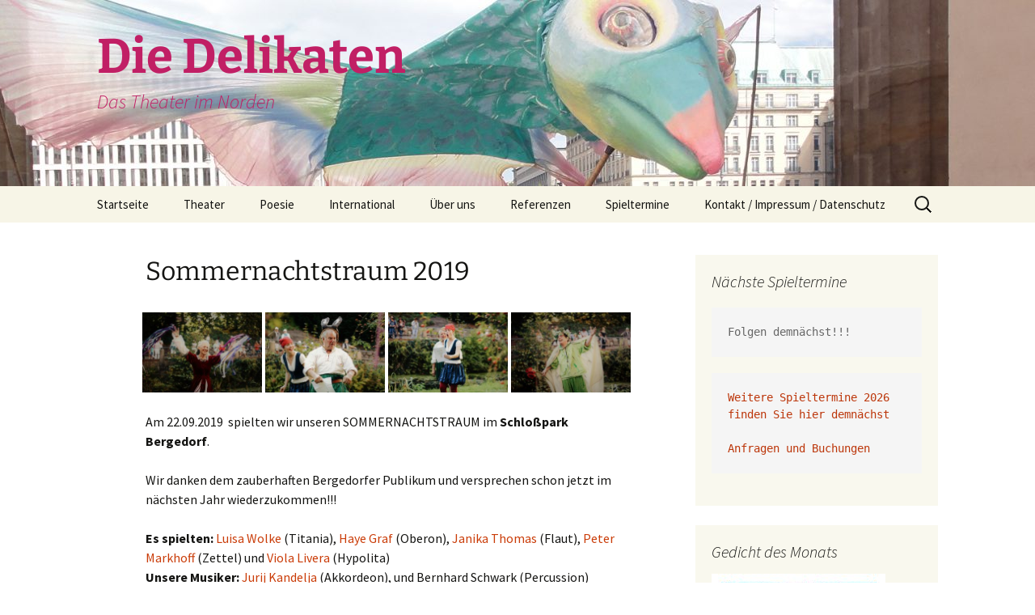

--- FILE ---
content_type: text/html; charset=UTF-8
request_url: https://diedelikaten.de/sommernachtstraum-2019/
body_size: 8534
content:
<!DOCTYPE html>
<html lang="de">
<head>
	<meta charset="UTF-8">
	<meta name="viewport" content="width=device-width, initial-scale=1.0">
	<title>Sommernachtstraum 2019 | Die Delikaten</title>
	<link rel="profile" href="https://gmpg.org/xfn/11">
	<link rel="pingback" href="https://diedelikaten.de/xmlrpc.php">
	<meta name='robots' content='max-image-preview:large' />
<link rel="alternate" type="application/rss+xml" title="Die Delikaten &raquo; Feed" href="https://diedelikaten.de/feed/" />
<link rel="alternate" type="application/rss+xml" title="Die Delikaten &raquo; Kommentar-Feed" href="https://diedelikaten.de/comments/feed/" />
<link rel="alternate" title="oEmbed (JSON)" type="application/json+oembed" href="https://diedelikaten.de/wp-json/oembed/1.0/embed?url=https%3A%2F%2Fdiedelikaten.de%2Fsommernachtstraum-2019%2F" />
<link rel="alternate" title="oEmbed (XML)" type="text/xml+oembed" href="https://diedelikaten.de/wp-json/oembed/1.0/embed?url=https%3A%2F%2Fdiedelikaten.de%2Fsommernachtstraum-2019%2F&#038;format=xml" />
<style id='wp-img-auto-sizes-contain-inline-css'>
img:is([sizes=auto i],[sizes^="auto," i]){contain-intrinsic-size:3000px 1500px}
/*# sourceURL=wp-img-auto-sizes-contain-inline-css */
</style>
<style id='wp-emoji-styles-inline-css'>

	img.wp-smiley, img.emoji {
		display: inline !important;
		border: none !important;
		box-shadow: none !important;
		height: 1em !important;
		width: 1em !important;
		margin: 0 0.07em !important;
		vertical-align: -0.1em !important;
		background: none !important;
		padding: 0 !important;
	}
/*# sourceURL=wp-emoji-styles-inline-css */
</style>
<style id='wp-block-library-inline-css'>
:root{--wp-block-synced-color:#7a00df;--wp-block-synced-color--rgb:122,0,223;--wp-bound-block-color:var(--wp-block-synced-color);--wp-editor-canvas-background:#ddd;--wp-admin-theme-color:#007cba;--wp-admin-theme-color--rgb:0,124,186;--wp-admin-theme-color-darker-10:#006ba1;--wp-admin-theme-color-darker-10--rgb:0,107,160.5;--wp-admin-theme-color-darker-20:#005a87;--wp-admin-theme-color-darker-20--rgb:0,90,135;--wp-admin-border-width-focus:2px}@media (min-resolution:192dpi){:root{--wp-admin-border-width-focus:1.5px}}.wp-element-button{cursor:pointer}:root .has-very-light-gray-background-color{background-color:#eee}:root .has-very-dark-gray-background-color{background-color:#313131}:root .has-very-light-gray-color{color:#eee}:root .has-very-dark-gray-color{color:#313131}:root .has-vivid-green-cyan-to-vivid-cyan-blue-gradient-background{background:linear-gradient(135deg,#00d084,#0693e3)}:root .has-purple-crush-gradient-background{background:linear-gradient(135deg,#34e2e4,#4721fb 50%,#ab1dfe)}:root .has-hazy-dawn-gradient-background{background:linear-gradient(135deg,#faaca8,#dad0ec)}:root .has-subdued-olive-gradient-background{background:linear-gradient(135deg,#fafae1,#67a671)}:root .has-atomic-cream-gradient-background{background:linear-gradient(135deg,#fdd79a,#004a59)}:root .has-nightshade-gradient-background{background:linear-gradient(135deg,#330968,#31cdcf)}:root .has-midnight-gradient-background{background:linear-gradient(135deg,#020381,#2874fc)}:root{--wp--preset--font-size--normal:16px;--wp--preset--font-size--huge:42px}.has-regular-font-size{font-size:1em}.has-larger-font-size{font-size:2.625em}.has-normal-font-size{font-size:var(--wp--preset--font-size--normal)}.has-huge-font-size{font-size:var(--wp--preset--font-size--huge)}.has-text-align-center{text-align:center}.has-text-align-left{text-align:left}.has-text-align-right{text-align:right}.has-fit-text{white-space:nowrap!important}#end-resizable-editor-section{display:none}.aligncenter{clear:both}.items-justified-left{justify-content:flex-start}.items-justified-center{justify-content:center}.items-justified-right{justify-content:flex-end}.items-justified-space-between{justify-content:space-between}.screen-reader-text{border:0;clip-path:inset(50%);height:1px;margin:-1px;overflow:hidden;padding:0;position:absolute;width:1px;word-wrap:normal!important}.screen-reader-text:focus{background-color:#ddd;clip-path:none;color:#444;display:block;font-size:1em;height:auto;left:5px;line-height:normal;padding:15px 23px 14px;text-decoration:none;top:5px;width:auto;z-index:100000}html :where(.has-border-color){border-style:solid}html :where([style*=border-top-color]){border-top-style:solid}html :where([style*=border-right-color]){border-right-style:solid}html :where([style*=border-bottom-color]){border-bottom-style:solid}html :where([style*=border-left-color]){border-left-style:solid}html :where([style*=border-width]){border-style:solid}html :where([style*=border-top-width]){border-top-style:solid}html :where([style*=border-right-width]){border-right-style:solid}html :where([style*=border-bottom-width]){border-bottom-style:solid}html :where([style*=border-left-width]){border-left-style:solid}html :where(img[class*=wp-image-]){height:auto;max-width:100%}:where(figure){margin:0 0 1em}html :where(.is-position-sticky){--wp-admin--admin-bar--position-offset:var(--wp-admin--admin-bar--height,0px)}@media screen and (max-width:600px){html :where(.is-position-sticky){--wp-admin--admin-bar--position-offset:0px}}

/*# sourceURL=wp-block-library-inline-css */
</style><style id='global-styles-inline-css'>
:root{--wp--preset--aspect-ratio--square: 1;--wp--preset--aspect-ratio--4-3: 4/3;--wp--preset--aspect-ratio--3-4: 3/4;--wp--preset--aspect-ratio--3-2: 3/2;--wp--preset--aspect-ratio--2-3: 2/3;--wp--preset--aspect-ratio--16-9: 16/9;--wp--preset--aspect-ratio--9-16: 9/16;--wp--preset--color--black: #000000;--wp--preset--color--cyan-bluish-gray: #abb8c3;--wp--preset--color--white: #fff;--wp--preset--color--pale-pink: #f78da7;--wp--preset--color--vivid-red: #cf2e2e;--wp--preset--color--luminous-vivid-orange: #ff6900;--wp--preset--color--luminous-vivid-amber: #fcb900;--wp--preset--color--light-green-cyan: #7bdcb5;--wp--preset--color--vivid-green-cyan: #00d084;--wp--preset--color--pale-cyan-blue: #8ed1fc;--wp--preset--color--vivid-cyan-blue: #0693e3;--wp--preset--color--vivid-purple: #9b51e0;--wp--preset--color--dark-gray: #141412;--wp--preset--color--red: #bc360a;--wp--preset--color--medium-orange: #db572f;--wp--preset--color--light-orange: #ea9629;--wp--preset--color--yellow: #fbca3c;--wp--preset--color--dark-brown: #220e10;--wp--preset--color--medium-brown: #722d19;--wp--preset--color--light-brown: #eadaa6;--wp--preset--color--beige: #e8e5ce;--wp--preset--color--off-white: #f7f5e7;--wp--preset--gradient--vivid-cyan-blue-to-vivid-purple: linear-gradient(135deg,rgb(6,147,227) 0%,rgb(155,81,224) 100%);--wp--preset--gradient--light-green-cyan-to-vivid-green-cyan: linear-gradient(135deg,rgb(122,220,180) 0%,rgb(0,208,130) 100%);--wp--preset--gradient--luminous-vivid-amber-to-luminous-vivid-orange: linear-gradient(135deg,rgb(252,185,0) 0%,rgb(255,105,0) 100%);--wp--preset--gradient--luminous-vivid-orange-to-vivid-red: linear-gradient(135deg,rgb(255,105,0) 0%,rgb(207,46,46) 100%);--wp--preset--gradient--very-light-gray-to-cyan-bluish-gray: linear-gradient(135deg,rgb(238,238,238) 0%,rgb(169,184,195) 100%);--wp--preset--gradient--cool-to-warm-spectrum: linear-gradient(135deg,rgb(74,234,220) 0%,rgb(151,120,209) 20%,rgb(207,42,186) 40%,rgb(238,44,130) 60%,rgb(251,105,98) 80%,rgb(254,248,76) 100%);--wp--preset--gradient--blush-light-purple: linear-gradient(135deg,rgb(255,206,236) 0%,rgb(152,150,240) 100%);--wp--preset--gradient--blush-bordeaux: linear-gradient(135deg,rgb(254,205,165) 0%,rgb(254,45,45) 50%,rgb(107,0,62) 100%);--wp--preset--gradient--luminous-dusk: linear-gradient(135deg,rgb(255,203,112) 0%,rgb(199,81,192) 50%,rgb(65,88,208) 100%);--wp--preset--gradient--pale-ocean: linear-gradient(135deg,rgb(255,245,203) 0%,rgb(182,227,212) 50%,rgb(51,167,181) 100%);--wp--preset--gradient--electric-grass: linear-gradient(135deg,rgb(202,248,128) 0%,rgb(113,206,126) 100%);--wp--preset--gradient--midnight: linear-gradient(135deg,rgb(2,3,129) 0%,rgb(40,116,252) 100%);--wp--preset--gradient--autumn-brown: linear-gradient(135deg, rgba(226,45,15,1) 0%, rgba(158,25,13,1) 100%);--wp--preset--gradient--sunset-yellow: linear-gradient(135deg, rgba(233,139,41,1) 0%, rgba(238,179,95,1) 100%);--wp--preset--gradient--light-sky: linear-gradient(135deg,rgba(228,228,228,1.0) 0%,rgba(208,225,252,1.0) 100%);--wp--preset--gradient--dark-sky: linear-gradient(135deg,rgba(0,0,0,1.0) 0%,rgba(56,61,69,1.0) 100%);--wp--preset--font-size--small: 13px;--wp--preset--font-size--medium: 20px;--wp--preset--font-size--large: 36px;--wp--preset--font-size--x-large: 42px;--wp--preset--spacing--20: 0.44rem;--wp--preset--spacing--30: 0.67rem;--wp--preset--spacing--40: 1rem;--wp--preset--spacing--50: 1.5rem;--wp--preset--spacing--60: 2.25rem;--wp--preset--spacing--70: 3.38rem;--wp--preset--spacing--80: 5.06rem;--wp--preset--shadow--natural: 6px 6px 9px rgba(0, 0, 0, 0.2);--wp--preset--shadow--deep: 12px 12px 50px rgba(0, 0, 0, 0.4);--wp--preset--shadow--sharp: 6px 6px 0px rgba(0, 0, 0, 0.2);--wp--preset--shadow--outlined: 6px 6px 0px -3px rgb(255, 255, 255), 6px 6px rgb(0, 0, 0);--wp--preset--shadow--crisp: 6px 6px 0px rgb(0, 0, 0);}:where(.is-layout-flex){gap: 0.5em;}:where(.is-layout-grid){gap: 0.5em;}body .is-layout-flex{display: flex;}.is-layout-flex{flex-wrap: wrap;align-items: center;}.is-layout-flex > :is(*, div){margin: 0;}body .is-layout-grid{display: grid;}.is-layout-grid > :is(*, div){margin: 0;}:where(.wp-block-columns.is-layout-flex){gap: 2em;}:where(.wp-block-columns.is-layout-grid){gap: 2em;}:where(.wp-block-post-template.is-layout-flex){gap: 1.25em;}:where(.wp-block-post-template.is-layout-grid){gap: 1.25em;}.has-black-color{color: var(--wp--preset--color--black) !important;}.has-cyan-bluish-gray-color{color: var(--wp--preset--color--cyan-bluish-gray) !important;}.has-white-color{color: var(--wp--preset--color--white) !important;}.has-pale-pink-color{color: var(--wp--preset--color--pale-pink) !important;}.has-vivid-red-color{color: var(--wp--preset--color--vivid-red) !important;}.has-luminous-vivid-orange-color{color: var(--wp--preset--color--luminous-vivid-orange) !important;}.has-luminous-vivid-amber-color{color: var(--wp--preset--color--luminous-vivid-amber) !important;}.has-light-green-cyan-color{color: var(--wp--preset--color--light-green-cyan) !important;}.has-vivid-green-cyan-color{color: var(--wp--preset--color--vivid-green-cyan) !important;}.has-pale-cyan-blue-color{color: var(--wp--preset--color--pale-cyan-blue) !important;}.has-vivid-cyan-blue-color{color: var(--wp--preset--color--vivid-cyan-blue) !important;}.has-vivid-purple-color{color: var(--wp--preset--color--vivid-purple) !important;}.has-black-background-color{background-color: var(--wp--preset--color--black) !important;}.has-cyan-bluish-gray-background-color{background-color: var(--wp--preset--color--cyan-bluish-gray) !important;}.has-white-background-color{background-color: var(--wp--preset--color--white) !important;}.has-pale-pink-background-color{background-color: var(--wp--preset--color--pale-pink) !important;}.has-vivid-red-background-color{background-color: var(--wp--preset--color--vivid-red) !important;}.has-luminous-vivid-orange-background-color{background-color: var(--wp--preset--color--luminous-vivid-orange) !important;}.has-luminous-vivid-amber-background-color{background-color: var(--wp--preset--color--luminous-vivid-amber) !important;}.has-light-green-cyan-background-color{background-color: var(--wp--preset--color--light-green-cyan) !important;}.has-vivid-green-cyan-background-color{background-color: var(--wp--preset--color--vivid-green-cyan) !important;}.has-pale-cyan-blue-background-color{background-color: var(--wp--preset--color--pale-cyan-blue) !important;}.has-vivid-cyan-blue-background-color{background-color: var(--wp--preset--color--vivid-cyan-blue) !important;}.has-vivid-purple-background-color{background-color: var(--wp--preset--color--vivid-purple) !important;}.has-black-border-color{border-color: var(--wp--preset--color--black) !important;}.has-cyan-bluish-gray-border-color{border-color: var(--wp--preset--color--cyan-bluish-gray) !important;}.has-white-border-color{border-color: var(--wp--preset--color--white) !important;}.has-pale-pink-border-color{border-color: var(--wp--preset--color--pale-pink) !important;}.has-vivid-red-border-color{border-color: var(--wp--preset--color--vivid-red) !important;}.has-luminous-vivid-orange-border-color{border-color: var(--wp--preset--color--luminous-vivid-orange) !important;}.has-luminous-vivid-amber-border-color{border-color: var(--wp--preset--color--luminous-vivid-amber) !important;}.has-light-green-cyan-border-color{border-color: var(--wp--preset--color--light-green-cyan) !important;}.has-vivid-green-cyan-border-color{border-color: var(--wp--preset--color--vivid-green-cyan) !important;}.has-pale-cyan-blue-border-color{border-color: var(--wp--preset--color--pale-cyan-blue) !important;}.has-vivid-cyan-blue-border-color{border-color: var(--wp--preset--color--vivid-cyan-blue) !important;}.has-vivid-purple-border-color{border-color: var(--wp--preset--color--vivid-purple) !important;}.has-vivid-cyan-blue-to-vivid-purple-gradient-background{background: var(--wp--preset--gradient--vivid-cyan-blue-to-vivid-purple) !important;}.has-light-green-cyan-to-vivid-green-cyan-gradient-background{background: var(--wp--preset--gradient--light-green-cyan-to-vivid-green-cyan) !important;}.has-luminous-vivid-amber-to-luminous-vivid-orange-gradient-background{background: var(--wp--preset--gradient--luminous-vivid-amber-to-luminous-vivid-orange) !important;}.has-luminous-vivid-orange-to-vivid-red-gradient-background{background: var(--wp--preset--gradient--luminous-vivid-orange-to-vivid-red) !important;}.has-very-light-gray-to-cyan-bluish-gray-gradient-background{background: var(--wp--preset--gradient--very-light-gray-to-cyan-bluish-gray) !important;}.has-cool-to-warm-spectrum-gradient-background{background: var(--wp--preset--gradient--cool-to-warm-spectrum) !important;}.has-blush-light-purple-gradient-background{background: var(--wp--preset--gradient--blush-light-purple) !important;}.has-blush-bordeaux-gradient-background{background: var(--wp--preset--gradient--blush-bordeaux) !important;}.has-luminous-dusk-gradient-background{background: var(--wp--preset--gradient--luminous-dusk) !important;}.has-pale-ocean-gradient-background{background: var(--wp--preset--gradient--pale-ocean) !important;}.has-electric-grass-gradient-background{background: var(--wp--preset--gradient--electric-grass) !important;}.has-midnight-gradient-background{background: var(--wp--preset--gradient--midnight) !important;}.has-small-font-size{font-size: var(--wp--preset--font-size--small) !important;}.has-medium-font-size{font-size: var(--wp--preset--font-size--medium) !important;}.has-large-font-size{font-size: var(--wp--preset--font-size--large) !important;}.has-x-large-font-size{font-size: var(--wp--preset--font-size--x-large) !important;}
/*# sourceURL=global-styles-inline-css */
</style>

<style id='classic-theme-styles-inline-css'>
/*! This file is auto-generated */
.wp-block-button__link{color:#fff;background-color:#32373c;border-radius:9999px;box-shadow:none;text-decoration:none;padding:calc(.667em + 2px) calc(1.333em + 2px);font-size:1.125em}.wp-block-file__button{background:#32373c;color:#fff;text-decoration:none}
/*# sourceURL=/wp-includes/css/classic-themes.min.css */
</style>
<link rel='stylesheet' id='twentythirteen-fonts-css' href='https://diedelikaten.de/wp-content/themes/twentythirteen/fonts/source-sans-pro-plus-bitter.css?ver=20230328' media='all' />
<link rel='stylesheet' id='genericons-css' href='https://diedelikaten.de/wp-content/themes/twentythirteen/genericons/genericons.css?ver=20251101' media='all' />
<link rel='stylesheet' id='twentythirteen-style-css' href='https://diedelikaten.de/wp-content/themes/twentythirteen-child/style.css?ver=20251202' media='all' />
<link rel='stylesheet' id='twentythirteen-block-style-css' href='https://diedelikaten.de/wp-content/themes/twentythirteen/css/blocks.css?ver=20240520' media='all' />
<link rel='stylesheet' id='newsletter-css' href='https://diedelikaten.de/wp-content/plugins/newsletter/style.css?ver=9.1.0' media='all' />
<script src="https://diedelikaten.de/wp-includes/js/jquery/jquery.min.js?ver=3.7.1" id="jquery-core-js"></script>
<script src="https://diedelikaten.de/wp-includes/js/jquery/jquery-migrate.min.js?ver=3.4.1" id="jquery-migrate-js"></script>
<script src="https://diedelikaten.de/wp-content/themes/twentythirteen/js/functions.js?ver=20250727" id="twentythirteen-script-js" defer data-wp-strategy="defer"></script>
<link rel="https://api.w.org/" href="https://diedelikaten.de/wp-json/" /><link rel="alternate" title="JSON" type="application/json" href="https://diedelikaten.de/wp-json/wp/v2/pages/16425" /><link rel="EditURI" type="application/rsd+xml" title="RSD" href="https://diedelikaten.de/xmlrpc.php?rsd" />
<meta name="generator" content="WordPress 6.9" />
<link rel="canonical" href="https://diedelikaten.de/sommernachtstraum-2019/" />
<link rel='shortlink' href='https://diedelikaten.de/?p=16425' />
	<style type="text/css" id="twentythirteen-header-css">
		.site-header {
		background: url(https://diedelikaten.de/wp-content/uploads/2016/07/cropped-Sommertraum-Josephine-01.jpg) no-repeat scroll top;
		background-size: 1600px auto;
	}
	@media (max-width: 767px) {
		.site-header {
			background-size: 768px auto;
		}
	}
	@media (max-width: 359px) {
		.site-header {
			background-size: 360px auto;
		}
	}
				.site-title,
		.site-description {
			color: #c11f65;
		}
		</style>
	</head>

<body class="wp-singular page-template-default page page-id-16425 wp-embed-responsive wp-theme-twentythirteen wp-child-theme-twentythirteen-child sidebar">
		<div id="page" class="hfeed site">
		<a class="screen-reader-text skip-link" href="#content">
			Zum Inhalt springen		</a>
		<header id="masthead" class="site-header">
						<a class="home-link" href="https://diedelikaten.de/" rel="home" >
									<h1 class="site-title">Die Delikaten</h1>
													<h2 class="site-description">Das Theater im Norden</h2>
							</a>

			<div id="navbar" class="navbar">
				<nav id="site-navigation" class="navigation main-navigation">
					<button class="menu-toggle">Menü</button>
					<div class="menu-die-delikaten-container"><ul id="primary-menu" class="nav-menu"><li id="menu-item-19752" class="menu-item menu-item-type-custom menu-item-object-custom menu-item-home menu-item-19752"><a href="https://diedelikaten.de/">Startseite</a></li>
<li id="menu-item-19753" class="menu-item menu-item-type-post_type menu-item-object-page menu-item-has-children menu-item-19753"><a href="https://diedelikaten.de/mega-menue/">Theater</a>
<ul class="sub-menu">
	<li id="menu-item-19758" class="menu-item menu-item-type-post_type menu-item-object-page menu-item-has-children menu-item-19758"><a href="https://diedelikaten.de/dinnerentertainment/">Entertainment</a>
	<ul class="sub-menu">
		<li id="menu-item-19760" class="menu-item menu-item-type-post_type menu-item-object-page menu-item-19760"><a href="https://diedelikaten.de/krimi-dinner-theater-2/">Krimi-Dinner-Theater</a></li>
		<li id="menu-item-19768" class="menu-item menu-item-type-post_type menu-item-object-page menu-item-19768"><a href="https://diedelikaten.de/20er-jahre-dinner/">20er-Jahre-Dinner</a></li>
		<li id="menu-item-19774" class="menu-item menu-item-type-post_type menu-item-object-page menu-item-19774"><a href="https://diedelikaten.de/barock-theater/">Barock</a></li>
		<li id="menu-item-19775" class="menu-item menu-item-type-post_type menu-item-object-page menu-item-19775"><a href="https://diedelikaten.de/comedianswalkacts/">Comedians/Walkacts</a></li>
	</ul>
</li>
	<li id="menu-item-19794" class="menu-item menu-item-type-post_type menu-item-object-page menu-item-19794"><a href="https://diedelikaten.de/picknicktheater-hamburg/">Picknicktheater</a></li>
	<li id="menu-item-19836" class="menu-item menu-item-type-post_type menu-item-object-page menu-item-19836"><a href="https://diedelikaten.de/feuer/">Drachen / Feuer / Wind / Elfen / Märchen</a></li>
	<li id="menu-item-19837" class="menu-item menu-item-type-post_type menu-item-object-page menu-item-19837"><a href="https://diedelikaten.de/weihnachten/">Weihnachten</a></li>
</ul>
</li>
<li id="menu-item-19820" class="menu-item menu-item-type-post_type menu-item-object-page menu-item-has-children menu-item-19820"><a href="https://diedelikaten.de/poesie/">Poesie</a>
<ul class="sub-menu">
	<li id="menu-item-19829" class="menu-item menu-item-type-post_type menu-item-object-page menu-item-19829"><a href="https://diedelikaten.de/strasse-der-poesie/">Strasse der Poesie / Rue de la Poésie / Street of Poetry</a></li>
	<li id="menu-item-19830" class="menu-item menu-item-type-post_type menu-item-object-page menu-item-19830"><a href="https://diedelikaten.de/laeden-der-poesie/">Läden der Poesie / Shop of poetry</a></li>
	<li id="menu-item-19831" class="menu-item menu-item-type-post_type menu-item-object-page menu-item-19831"><a href="https://diedelikaten.de/baenke-der-poesie/">Bänke der Poesie</a></li>
	<li id="menu-item-19833" class="menu-item menu-item-type-post_type menu-item-object-page menu-item-19833"><a href="https://diedelikaten.de/stufen-der-poesie/">Ode an die Freude</a></li>
	<li id="menu-item-19834" class="menu-item menu-item-type-post_type menu-item-object-page menu-item-19834"><a href="https://diedelikaten.de/kunst-poesie/">Poesie, Kunst, Musik, Seminare</a></li>
</ul>
</li>
<li id="menu-item-19839" class="menu-item menu-item-type-post_type menu-item-object-page menu-item-has-children menu-item-19839"><a href="https://diedelikaten.de/delikate-vielfalt/">International</a>
<ul class="sub-menu">
	<li id="menu-item-19884" class="menu-item menu-item-type-post_type menu-item-object-page menu-item-19884"><a href="https://diedelikaten.de/earth-like-heaven/">Erde wie Himmel / Bumi seperti surga / Earth like Heaven</a></li>
	<li id="menu-item-19885" class="menu-item menu-item-type-post_type menu-item-object-page menu-item-19885"><a href="https://diedelikaten.de/strasse-der-poesie/">Strasse der Poesie / Rue de la Poésie / Street of Poetry</a></li>
	<li id="menu-item-19886" class="menu-item menu-item-type-post_type menu-item-object-page menu-item-19886"><a href="https://diedelikaten.de/english-versions/">Entertainment English Versions</a></li>
</ul>
</li>
<li id="menu-item-19877" class="menu-item menu-item-type-post_type menu-item-object-page menu-item-19877"><a href="https://diedelikaten.de/vision-ethik/">Über uns</a></li>
<li id="menu-item-19881" class="menu-item menu-item-type-post_type menu-item-object-page menu-item-19881"><a href="https://diedelikaten.de/referenzen/">Referenzen</a></li>
<li id="menu-item-19874" class="menu-item menu-item-type-post_type menu-item-object-page menu-item-19874"><a href="https://diedelikaten.de/spieltermine-4/">Spieltermine</a></li>
<li id="menu-item-19878" class="menu-item menu-item-type-post_type menu-item-object-page menu-item-19878"><a href="https://diedelikaten.de/kontakt-impressum/">Kontakt / Impressum / Datenschutz</a></li>
</ul></div>					<form role="search" method="get" class="search-form" action="https://diedelikaten.de/">
				<label>
					<span class="screen-reader-text">Suche nach:</span>
					<input type="search" class="search-field" placeholder="Suchen …" value="" name="s" />
				</label>
				<input type="submit" class="search-submit" value="Suchen" />
			</form>				</nav><!-- #site-navigation -->
			</div><!-- #navbar -->
		</header><!-- #masthead -->

		<div id="main" class="site-main">

	<div id="primary" class="content-area">
		<div id="content" class="site-content" role="main">

			
				<article id="post-16425" class="post-16425 page type-page status-publish hentry">
					<header class="entry-header">
						
						<h1 class="entry-title">Sommernachtstraum 2019</h1>
					</header><!-- .entry-header -->

					<div class="entry-content">
						<div id='gallery-1' class='gallery galleryid-16425 gallery-columns-4 gallery-size-medium'><figure class='gallery-item'>
			<div class='gallery-icon landscape'>
				<a href='https://diedelikaten.de/wp-content/uploads/2019/09/Sommernachtsraum-Bergedorf-2019-Linda-Wilhelm-1.jpg'><img fetchpriority="high" decoding="async" width="300" height="200" src="https://diedelikaten.de/wp-content/uploads/2019/09/Sommernachtsraum-Bergedorf-2019-Linda-Wilhelm-1-300x200.jpg" class="attachment-medium size-medium" alt="" aria-describedby="gallery-1-16668" srcset="https://diedelikaten.de/wp-content/uploads/2019/09/Sommernachtsraum-Bergedorf-2019-Linda-Wilhelm-1-300x200.jpg 300w, https://diedelikaten.de/wp-content/uploads/2019/09/Sommernachtsraum-Bergedorf-2019-Linda-Wilhelm-1-768x512.jpg 768w, https://diedelikaten.de/wp-content/uploads/2019/09/Sommernachtsraum-Bergedorf-2019-Linda-Wilhelm-1-1024x683.jpg 1024w" sizes="(max-width: 300px) 100vw, 300px" /></a>
			</div>
				<figcaption class='wp-caption-text gallery-caption' id='gallery-1-16668'>
				Foto Linda Wilhelm
				</figcaption></figure><figure class='gallery-item'>
			<div class='gallery-icon landscape'>
				<a href='https://diedelikaten.de/wp-content/uploads/2019/09/Sommernachtsraum-Bergedorf-2019-Linda-Wilhelm-3.jpg'><img decoding="async" width="300" height="200" src="https://diedelikaten.de/wp-content/uploads/2019/09/Sommernachtsraum-Bergedorf-2019-Linda-Wilhelm-3-300x200.jpg" class="attachment-medium size-medium" alt="" aria-describedby="gallery-1-16670" srcset="https://diedelikaten.de/wp-content/uploads/2019/09/Sommernachtsraum-Bergedorf-2019-Linda-Wilhelm-3-300x200.jpg 300w, https://diedelikaten.de/wp-content/uploads/2019/09/Sommernachtsraum-Bergedorf-2019-Linda-Wilhelm-3-768x512.jpg 768w, https://diedelikaten.de/wp-content/uploads/2019/09/Sommernachtsraum-Bergedorf-2019-Linda-Wilhelm-3-1024x683.jpg 1024w" sizes="(max-width: 300px) 100vw, 300px" /></a>
			</div>
				<figcaption class='wp-caption-text gallery-caption' id='gallery-1-16670'>
				Foto Linda Wilhelm
				</figcaption></figure><figure class='gallery-item'>
			<div class='gallery-icon landscape'>
				<a href='https://diedelikaten.de/wp-content/uploads/2019/09/Sommernachtsraum-Bergedorf-2019-Linda-Wilhelm-2.jpg'><img decoding="async" width="300" height="200" src="https://diedelikaten.de/wp-content/uploads/2019/09/Sommernachtsraum-Bergedorf-2019-Linda-Wilhelm-2-300x200.jpg" class="attachment-medium size-medium" alt="" aria-describedby="gallery-1-16669" srcset="https://diedelikaten.de/wp-content/uploads/2019/09/Sommernachtsraum-Bergedorf-2019-Linda-Wilhelm-2-300x200.jpg 300w, https://diedelikaten.de/wp-content/uploads/2019/09/Sommernachtsraum-Bergedorf-2019-Linda-Wilhelm-2-768x512.jpg 768w, https://diedelikaten.de/wp-content/uploads/2019/09/Sommernachtsraum-Bergedorf-2019-Linda-Wilhelm-2-1024x683.jpg 1024w" sizes="(max-width: 300px) 100vw, 300px" /></a>
			</div>
				<figcaption class='wp-caption-text gallery-caption' id='gallery-1-16669'>
				Foto Linda Wilhelm
				</figcaption></figure><figure class='gallery-item'>
			<div class='gallery-icon landscape'>
				<a href='https://diedelikaten.de/wp-content/uploads/2019/09/Sommernachtsraum-Bergedorf-2019-Linda-Wilhelm-4.jpg'><img loading="lazy" decoding="async" width="300" height="200" src="https://diedelikaten.de/wp-content/uploads/2019/09/Sommernachtsraum-Bergedorf-2019-Linda-Wilhelm-4-300x200.jpg" class="attachment-medium size-medium" alt="" aria-describedby="gallery-1-16671" srcset="https://diedelikaten.de/wp-content/uploads/2019/09/Sommernachtsraum-Bergedorf-2019-Linda-Wilhelm-4-300x200.jpg 300w, https://diedelikaten.de/wp-content/uploads/2019/09/Sommernachtsraum-Bergedorf-2019-Linda-Wilhelm-4-768x512.jpg 768w, https://diedelikaten.de/wp-content/uploads/2019/09/Sommernachtsraum-Bergedorf-2019-Linda-Wilhelm-4-1024x683.jpg 1024w" sizes="auto, (max-width: 300px) 100vw, 300px" /></a>
			</div>
				<figcaption class='wp-caption-text gallery-caption' id='gallery-1-16671'>
				Foto Linda Wilhelm
				</figcaption></figure>
		</div>

<p>Am 22.09.2019  spielten wir unseren SOMMERNACHTSTRAUM im <strong>Schloßpark Bergedorf</strong>.</p>
<p>Wir danken dem zauberhaften Bergedorfer Publikum und versprechen schon jetzt im nächsten Jahr wiederzukommen!!!</p>
<p><strong>Es spielten: </strong><a href="https://www.luisawolke.de/">Luisa Wolke</a> (Titania), <a href="https://www.theapolis.de/de/profil/haye-graf">Haye Graf</a> (Oberon), <a href="https://www.janiphil.com/wir/">Janika Thomas</a> (Flaut), <a href="http://theatermär.de/mitarbeiter">Peter Markhoff</a> (Zettel) und <a href="https://www.viola-livera.de/#/page-performance">Viola Livera</a> (Hypolita)<br />
<strong>Unsere Musiker:</strong> <a href="http://kandelja.de/" target="_blank" rel="noreferrer noopener">Jurij Kandelja</a> (Akkordeon), und Bernhard Schwark (Percussion)</p>
<p>Diese Auführung wurde unterstützt vom<br />
Bezirksamt Hamburg-Bergedorf<a href="https://diedelikaten.de/wp-content/uploads/2022/04/Logo-HH-Bergedorf-e1662408377430.jpg"><img loading="lazy" decoding="async" class="wp-image-20150 alignright" src="https://diedelikaten.de/wp-content/uploads/2022/04/Logo-HH-Bergedorf-e1662408377430.jpg" alt="" width="109" height="39" /></a></p>
<hr />
<pre><strong><a href="https://diedelikaten.de/sommernachtstraum/">Sommernachtstraum Übersicht</a>
Hier gehts zu den Picknicktheatern in Hamburger Stadtparks: <a href="https://diedelikaten.de/sommernachtstraum-2019/">Sommernachtstraum 2019</a>
</strong><strong><a href="https://diedelikaten.de/picknicktheater-sommernachtstraum-2018/">Sommernachtstraum 2018</a> 
<a href="https://diedelikaten.de/sommernachtstraum-2017-hamburger-picknicktheater/">Sommernachtstraum</a><a href="https://diedelikaten.de/sommernachtstraum-2017-hamburger-picknicktheater/"> 2017</a><a href="https://diedelikaten.de/sommernachtstraum-picknicktheater-in-hamburger-stadtparks-2016/">
Sommernachtstraum 2016</a></strong></pre>
<p>Aktuelle Infos auch auf <a href="https://www.facebook.com/diedelikaten/">facebook-Die Delikaten</a></p>
<p><a href="https://diedelikaten.de/wp-content/uploads/2013/10/Logo-Die-Delikaten-01-1.jpg"><img loading="lazy" decoding="async" class="wp-image-13726 alignright" src="https://diedelikaten.de/wp-content/uploads/2013/10/Logo-Die-Delikaten-01-1-300x91.jpg" alt="" width="151" height="46" srcset="https://diedelikaten.de/wp-content/uploads/2013/10/Logo-Die-Delikaten-01-1-300x91.jpg 300w, https://diedelikaten.de/wp-content/uploads/2013/10/Logo-Die-Delikaten-01-1-768x233.jpg 768w, https://diedelikaten.de/wp-content/uploads/2013/10/Logo-Die-Delikaten-01-1-600x182.jpg 600w, https://diedelikaten.de/wp-content/uploads/2013/10/Logo-Die-Delikaten-01-1.jpg 975w" sizes="auto, (max-width: 151px) 100vw, 151px" /></a>Weitere Informationen per <a href="mailto:info@diedelikaten.de?subject=Sommernachtstraum%202017">Email</a></p>
											</div><!-- .entry-content -->

					<footer class="entry-meta">
											</footer><!-- .entry-meta -->
				</article><!-- #post -->

				
<div id="comments" class="comments-area">

	
	
</div><!-- #comments -->
			
		</div><!-- #content -->
	</div><!-- #primary -->

	<div id="tertiary" class="sidebar-container" role="complementary">
		<div class="sidebar-inner">
			<div class="widget-area">
				<aside id="wysiwyg_widgets_widget-2" class="widget widget_wysiwyg_widgets_widget"><!-- Widget by WYSIWYG Widgets v2.3.10 - https://wordpress.org/plugins/wysiwyg-widgets/ --><h3 class="widget-title">Nächste Spieltermine</h3><pre>Folgen demnächst!!!</pre>
<pre><a href="https://diedelikaten.de/spieltermine-2/">Weitere Spieltermine 2026 finden Sie hier demnächst</a>

<a href="mailto:livera@web.de?subject=DIE%20DELIKATEN">Anfragen und Buchungen </a></pre>
<!-- / WYSIWYG Widgets --></aside><aside id="wysiwyg_widgets_widget-3" class="widget widget_wysiwyg_widgets_widget"><!-- Widget by WYSIWYG Widgets v2.3.10 - https://wordpress.org/plugins/wysiwyg-widgets/ --><h3 class="widget-title">Gedicht des Monats</h3><p><a href="https://diedelikaten.de/wp-content/uploads/2026/01/Es-war-schon-.-Poesie-Viola-Livera-Gemaelde-Shola-Feldkamp.jpg"><img class="alignnone size-medium wp-image-22911" src="https://diedelikaten.de/wp-content/uploads/2026/01/Es-war-schon-.-Poesie-Viola-Livera-Gemaelde-Shola-Feldkamp-215x300.jpg" alt="" width="215" height="300" /></a></p>
<p>©Poesie <a href="https://www.viola-livera.de/#/page-shola-feldkamp-teil-2">Viola Livera</a>, Gemälde <a href="https://www.sholas-seelengepinsel.de/">Shola Feldkamp</a><br />
Weitere Poesie von <a href="https://www.viola-livera.de/poesie/#/page-poesiepostkarten-xxxii">Viola Livera</a></p>
<!-- / WYSIWYG Widgets --></aside><aside id="search-2" class="widget widget_search"><h3 class="widget-title">Suche</h3><form role="search" method="get" class="search-form" action="https://diedelikaten.de/">
				<label>
					<span class="screen-reader-text">Suche nach:</span>
					<input type="search" class="search-field" placeholder="Suchen …" value="" name="s" />
				</label>
				<input type="submit" class="search-submit" value="Suchen" />
			</form></aside>			</div><!-- .widget-area -->
		</div><!-- .sidebar-inner -->
	</div><!-- #tertiary -->

		</div><!-- #main -->
		<footer id="colophon" class="site-footer">
				<div id="secondary" class="sidebar-container" role="complementary">
		<div class="widget-area">
			<aside id="newsletterwidgetminimal-2" class="widget widget_newsletterwidgetminimal"><h3 class="widget-title">Newsletter</h3><div class="tnp tnp-widget-minimal"><form class="tnp-form" action="https://diedelikaten.de/wp-admin/admin-ajax.php?action=tnp&na=s" method="post"><input type="hidden" name="nr" value="widget-minimal"/><input class="tnp-email" type="email" required name="ne" value="" placeholder="Email" aria-label="Email"><input class="tnp-submit" type="submit" value="Abonnieren"></form></div></aside>		</div><!-- .widget-area -->
	</div><!-- #secondary -->

			<div class="site-info">
								<a class="privacy-policy-link" href="https://diedelikaten.de/datenschutzerklaerung/" rel="privacy-policy">Datenschutzerklärung</a><span role="separator" aria-hidden="true"></span>				<a href="https://de.wordpress.org/" class="imprint">
					Mit Stolz präsentiert von WordPress				</a>
			</div><!-- .site-info -->
		</footer><!-- #colophon -->
	</div><!-- #page -->

	<script type="speculationrules">
{"prefetch":[{"source":"document","where":{"and":[{"href_matches":"/*"},{"not":{"href_matches":["/wp-*.php","/wp-admin/*","/wp-content/uploads/*","/wp-content/*","/wp-content/plugins/*","/wp-content/themes/twentythirteen-child/*","/wp-content/themes/twentythirteen/*","/*\\?(.+)"]}},{"not":{"selector_matches":"a[rel~=\"nofollow\"]"}},{"not":{"selector_matches":".no-prefetch, .no-prefetch a"}}]},"eagerness":"conservative"}]}
</script>
<script src="https://diedelikaten.de/wp-includes/js/imagesloaded.min.js?ver=5.0.0" id="imagesloaded-js"></script>
<script src="https://diedelikaten.de/wp-includes/js/masonry.min.js?ver=4.2.2" id="masonry-js"></script>
<script src="https://diedelikaten.de/wp-includes/js/jquery/jquery.masonry.min.js?ver=3.1.2b" id="jquery-masonry-js"></script>
<script id="newsletter-js-extra">
var newsletter_data = {"action_url":"https://diedelikaten.de/wp-admin/admin-ajax.php"};
//# sourceURL=newsletter-js-extra
</script>
<script src="https://diedelikaten.de/wp-content/plugins/newsletter/main.js?ver=9.1.0" id="newsletter-js"></script>
<script id="wp-emoji-settings" type="application/json">
{"baseUrl":"https://s.w.org/images/core/emoji/17.0.2/72x72/","ext":".png","svgUrl":"https://s.w.org/images/core/emoji/17.0.2/svg/","svgExt":".svg","source":{"concatemoji":"https://diedelikaten.de/wp-includes/js/wp-emoji-release.min.js?ver=6.9"}}
</script>
<script type="module">
/*! This file is auto-generated */
const a=JSON.parse(document.getElementById("wp-emoji-settings").textContent),o=(window._wpemojiSettings=a,"wpEmojiSettingsSupports"),s=["flag","emoji"];function i(e){try{var t={supportTests:e,timestamp:(new Date).valueOf()};sessionStorage.setItem(o,JSON.stringify(t))}catch(e){}}function c(e,t,n){e.clearRect(0,0,e.canvas.width,e.canvas.height),e.fillText(t,0,0);t=new Uint32Array(e.getImageData(0,0,e.canvas.width,e.canvas.height).data);e.clearRect(0,0,e.canvas.width,e.canvas.height),e.fillText(n,0,0);const a=new Uint32Array(e.getImageData(0,0,e.canvas.width,e.canvas.height).data);return t.every((e,t)=>e===a[t])}function p(e,t){e.clearRect(0,0,e.canvas.width,e.canvas.height),e.fillText(t,0,0);var n=e.getImageData(16,16,1,1);for(let e=0;e<n.data.length;e++)if(0!==n.data[e])return!1;return!0}function u(e,t,n,a){switch(t){case"flag":return n(e,"\ud83c\udff3\ufe0f\u200d\u26a7\ufe0f","\ud83c\udff3\ufe0f\u200b\u26a7\ufe0f")?!1:!n(e,"\ud83c\udde8\ud83c\uddf6","\ud83c\udde8\u200b\ud83c\uddf6")&&!n(e,"\ud83c\udff4\udb40\udc67\udb40\udc62\udb40\udc65\udb40\udc6e\udb40\udc67\udb40\udc7f","\ud83c\udff4\u200b\udb40\udc67\u200b\udb40\udc62\u200b\udb40\udc65\u200b\udb40\udc6e\u200b\udb40\udc67\u200b\udb40\udc7f");case"emoji":return!a(e,"\ud83e\u1fac8")}return!1}function f(e,t,n,a){let r;const o=(r="undefined"!=typeof WorkerGlobalScope&&self instanceof WorkerGlobalScope?new OffscreenCanvas(300,150):document.createElement("canvas")).getContext("2d",{willReadFrequently:!0}),s=(o.textBaseline="top",o.font="600 32px Arial",{});return e.forEach(e=>{s[e]=t(o,e,n,a)}),s}function r(e){var t=document.createElement("script");t.src=e,t.defer=!0,document.head.appendChild(t)}a.supports={everything:!0,everythingExceptFlag:!0},new Promise(t=>{let n=function(){try{var e=JSON.parse(sessionStorage.getItem(o));if("object"==typeof e&&"number"==typeof e.timestamp&&(new Date).valueOf()<e.timestamp+604800&&"object"==typeof e.supportTests)return e.supportTests}catch(e){}return null}();if(!n){if("undefined"!=typeof Worker&&"undefined"!=typeof OffscreenCanvas&&"undefined"!=typeof URL&&URL.createObjectURL&&"undefined"!=typeof Blob)try{var e="postMessage("+f.toString()+"("+[JSON.stringify(s),u.toString(),c.toString(),p.toString()].join(",")+"));",a=new Blob([e],{type:"text/javascript"});const r=new Worker(URL.createObjectURL(a),{name:"wpTestEmojiSupports"});return void(r.onmessage=e=>{i(n=e.data),r.terminate(),t(n)})}catch(e){}i(n=f(s,u,c,p))}t(n)}).then(e=>{for(const n in e)a.supports[n]=e[n],a.supports.everything=a.supports.everything&&a.supports[n],"flag"!==n&&(a.supports.everythingExceptFlag=a.supports.everythingExceptFlag&&a.supports[n]);var t;a.supports.everythingExceptFlag=a.supports.everythingExceptFlag&&!a.supports.flag,a.supports.everything||((t=a.source||{}).concatemoji?r(t.concatemoji):t.wpemoji&&t.twemoji&&(r(t.twemoji),r(t.wpemoji)))});
//# sourceURL=https://diedelikaten.de/wp-includes/js/wp-emoji-loader.min.js
</script>
</body>
</html>


--- FILE ---
content_type: text/css
request_url: https://diedelikaten.de/wp-content/themes/twentythirteen-child/style.css?ver=20251202
body_size: 179
content:
/*
Theme Name: Twenty Thirteen Child
Theme URI: http://www.diedelikaten.de
Description: Die Delikaten
Author: Sandra Riemersma
Author URI: http://www.lekkerdesign.de
Template: twentythirteen
Version: 1.0

*/
@import url("../twentythirteen/style.css");
/*Add your own styles here:*/
/*hier kommen die neuen CSS-Angaben*/

h1 {
    font-size: 32px;
}
.site-footer .sidebar-container {
    background-color: #06222e;
    padding: 20px 0;
}
.site-info {
    margin: 0 auto;
    max-width: 1040px;
    padding: 15px 0;
    width: 100%;
}

.comment-respond {
    background-color: #F7F5E7;
    display: none;
    padding: 30px 0;
}
.site-title {
    font-size: 60px;
    font-weight: bold;
    line-height: 1;
    margin: 0;
    padding: 40px 0 10px;
    color: #043b53;
}